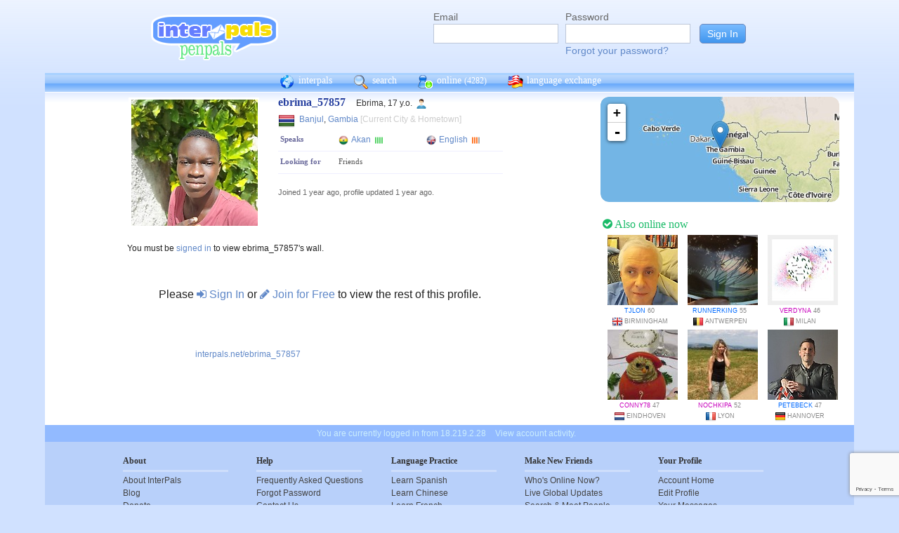

--- FILE ---
content_type: text/html; charset=utf-8
request_url: https://www.google.com/recaptcha/api2/anchor?ar=1&k=6Ldn6XYUAAAAAAkvX5N4XSTme3aMkwFq02-4vJw6&co=aHR0cHM6Ly93d3cuaW50ZXJwYWxzLm5ldDo0NDM.&hl=en&v=PoyoqOPhxBO7pBk68S4YbpHZ&size=invisible&anchor-ms=20000&execute-ms=30000&cb=i42om5xcw9qi
body_size: 48744
content:
<!DOCTYPE HTML><html dir="ltr" lang="en"><head><meta http-equiv="Content-Type" content="text/html; charset=UTF-8">
<meta http-equiv="X-UA-Compatible" content="IE=edge">
<title>reCAPTCHA</title>
<style type="text/css">
/* cyrillic-ext */
@font-face {
  font-family: 'Roboto';
  font-style: normal;
  font-weight: 400;
  font-stretch: 100%;
  src: url(//fonts.gstatic.com/s/roboto/v48/KFO7CnqEu92Fr1ME7kSn66aGLdTylUAMa3GUBHMdazTgWw.woff2) format('woff2');
  unicode-range: U+0460-052F, U+1C80-1C8A, U+20B4, U+2DE0-2DFF, U+A640-A69F, U+FE2E-FE2F;
}
/* cyrillic */
@font-face {
  font-family: 'Roboto';
  font-style: normal;
  font-weight: 400;
  font-stretch: 100%;
  src: url(//fonts.gstatic.com/s/roboto/v48/KFO7CnqEu92Fr1ME7kSn66aGLdTylUAMa3iUBHMdazTgWw.woff2) format('woff2');
  unicode-range: U+0301, U+0400-045F, U+0490-0491, U+04B0-04B1, U+2116;
}
/* greek-ext */
@font-face {
  font-family: 'Roboto';
  font-style: normal;
  font-weight: 400;
  font-stretch: 100%;
  src: url(//fonts.gstatic.com/s/roboto/v48/KFO7CnqEu92Fr1ME7kSn66aGLdTylUAMa3CUBHMdazTgWw.woff2) format('woff2');
  unicode-range: U+1F00-1FFF;
}
/* greek */
@font-face {
  font-family: 'Roboto';
  font-style: normal;
  font-weight: 400;
  font-stretch: 100%;
  src: url(//fonts.gstatic.com/s/roboto/v48/KFO7CnqEu92Fr1ME7kSn66aGLdTylUAMa3-UBHMdazTgWw.woff2) format('woff2');
  unicode-range: U+0370-0377, U+037A-037F, U+0384-038A, U+038C, U+038E-03A1, U+03A3-03FF;
}
/* math */
@font-face {
  font-family: 'Roboto';
  font-style: normal;
  font-weight: 400;
  font-stretch: 100%;
  src: url(//fonts.gstatic.com/s/roboto/v48/KFO7CnqEu92Fr1ME7kSn66aGLdTylUAMawCUBHMdazTgWw.woff2) format('woff2');
  unicode-range: U+0302-0303, U+0305, U+0307-0308, U+0310, U+0312, U+0315, U+031A, U+0326-0327, U+032C, U+032F-0330, U+0332-0333, U+0338, U+033A, U+0346, U+034D, U+0391-03A1, U+03A3-03A9, U+03B1-03C9, U+03D1, U+03D5-03D6, U+03F0-03F1, U+03F4-03F5, U+2016-2017, U+2034-2038, U+203C, U+2040, U+2043, U+2047, U+2050, U+2057, U+205F, U+2070-2071, U+2074-208E, U+2090-209C, U+20D0-20DC, U+20E1, U+20E5-20EF, U+2100-2112, U+2114-2115, U+2117-2121, U+2123-214F, U+2190, U+2192, U+2194-21AE, U+21B0-21E5, U+21F1-21F2, U+21F4-2211, U+2213-2214, U+2216-22FF, U+2308-230B, U+2310, U+2319, U+231C-2321, U+2336-237A, U+237C, U+2395, U+239B-23B7, U+23D0, U+23DC-23E1, U+2474-2475, U+25AF, U+25B3, U+25B7, U+25BD, U+25C1, U+25CA, U+25CC, U+25FB, U+266D-266F, U+27C0-27FF, U+2900-2AFF, U+2B0E-2B11, U+2B30-2B4C, U+2BFE, U+3030, U+FF5B, U+FF5D, U+1D400-1D7FF, U+1EE00-1EEFF;
}
/* symbols */
@font-face {
  font-family: 'Roboto';
  font-style: normal;
  font-weight: 400;
  font-stretch: 100%;
  src: url(//fonts.gstatic.com/s/roboto/v48/KFO7CnqEu92Fr1ME7kSn66aGLdTylUAMaxKUBHMdazTgWw.woff2) format('woff2');
  unicode-range: U+0001-000C, U+000E-001F, U+007F-009F, U+20DD-20E0, U+20E2-20E4, U+2150-218F, U+2190, U+2192, U+2194-2199, U+21AF, U+21E6-21F0, U+21F3, U+2218-2219, U+2299, U+22C4-22C6, U+2300-243F, U+2440-244A, U+2460-24FF, U+25A0-27BF, U+2800-28FF, U+2921-2922, U+2981, U+29BF, U+29EB, U+2B00-2BFF, U+4DC0-4DFF, U+FFF9-FFFB, U+10140-1018E, U+10190-1019C, U+101A0, U+101D0-101FD, U+102E0-102FB, U+10E60-10E7E, U+1D2C0-1D2D3, U+1D2E0-1D37F, U+1F000-1F0FF, U+1F100-1F1AD, U+1F1E6-1F1FF, U+1F30D-1F30F, U+1F315, U+1F31C, U+1F31E, U+1F320-1F32C, U+1F336, U+1F378, U+1F37D, U+1F382, U+1F393-1F39F, U+1F3A7-1F3A8, U+1F3AC-1F3AF, U+1F3C2, U+1F3C4-1F3C6, U+1F3CA-1F3CE, U+1F3D4-1F3E0, U+1F3ED, U+1F3F1-1F3F3, U+1F3F5-1F3F7, U+1F408, U+1F415, U+1F41F, U+1F426, U+1F43F, U+1F441-1F442, U+1F444, U+1F446-1F449, U+1F44C-1F44E, U+1F453, U+1F46A, U+1F47D, U+1F4A3, U+1F4B0, U+1F4B3, U+1F4B9, U+1F4BB, U+1F4BF, U+1F4C8-1F4CB, U+1F4D6, U+1F4DA, U+1F4DF, U+1F4E3-1F4E6, U+1F4EA-1F4ED, U+1F4F7, U+1F4F9-1F4FB, U+1F4FD-1F4FE, U+1F503, U+1F507-1F50B, U+1F50D, U+1F512-1F513, U+1F53E-1F54A, U+1F54F-1F5FA, U+1F610, U+1F650-1F67F, U+1F687, U+1F68D, U+1F691, U+1F694, U+1F698, U+1F6AD, U+1F6B2, U+1F6B9-1F6BA, U+1F6BC, U+1F6C6-1F6CF, U+1F6D3-1F6D7, U+1F6E0-1F6EA, U+1F6F0-1F6F3, U+1F6F7-1F6FC, U+1F700-1F7FF, U+1F800-1F80B, U+1F810-1F847, U+1F850-1F859, U+1F860-1F887, U+1F890-1F8AD, U+1F8B0-1F8BB, U+1F8C0-1F8C1, U+1F900-1F90B, U+1F93B, U+1F946, U+1F984, U+1F996, U+1F9E9, U+1FA00-1FA6F, U+1FA70-1FA7C, U+1FA80-1FA89, U+1FA8F-1FAC6, U+1FACE-1FADC, U+1FADF-1FAE9, U+1FAF0-1FAF8, U+1FB00-1FBFF;
}
/* vietnamese */
@font-face {
  font-family: 'Roboto';
  font-style: normal;
  font-weight: 400;
  font-stretch: 100%;
  src: url(//fonts.gstatic.com/s/roboto/v48/KFO7CnqEu92Fr1ME7kSn66aGLdTylUAMa3OUBHMdazTgWw.woff2) format('woff2');
  unicode-range: U+0102-0103, U+0110-0111, U+0128-0129, U+0168-0169, U+01A0-01A1, U+01AF-01B0, U+0300-0301, U+0303-0304, U+0308-0309, U+0323, U+0329, U+1EA0-1EF9, U+20AB;
}
/* latin-ext */
@font-face {
  font-family: 'Roboto';
  font-style: normal;
  font-weight: 400;
  font-stretch: 100%;
  src: url(//fonts.gstatic.com/s/roboto/v48/KFO7CnqEu92Fr1ME7kSn66aGLdTylUAMa3KUBHMdazTgWw.woff2) format('woff2');
  unicode-range: U+0100-02BA, U+02BD-02C5, U+02C7-02CC, U+02CE-02D7, U+02DD-02FF, U+0304, U+0308, U+0329, U+1D00-1DBF, U+1E00-1E9F, U+1EF2-1EFF, U+2020, U+20A0-20AB, U+20AD-20C0, U+2113, U+2C60-2C7F, U+A720-A7FF;
}
/* latin */
@font-face {
  font-family: 'Roboto';
  font-style: normal;
  font-weight: 400;
  font-stretch: 100%;
  src: url(//fonts.gstatic.com/s/roboto/v48/KFO7CnqEu92Fr1ME7kSn66aGLdTylUAMa3yUBHMdazQ.woff2) format('woff2');
  unicode-range: U+0000-00FF, U+0131, U+0152-0153, U+02BB-02BC, U+02C6, U+02DA, U+02DC, U+0304, U+0308, U+0329, U+2000-206F, U+20AC, U+2122, U+2191, U+2193, U+2212, U+2215, U+FEFF, U+FFFD;
}
/* cyrillic-ext */
@font-face {
  font-family: 'Roboto';
  font-style: normal;
  font-weight: 500;
  font-stretch: 100%;
  src: url(//fonts.gstatic.com/s/roboto/v48/KFO7CnqEu92Fr1ME7kSn66aGLdTylUAMa3GUBHMdazTgWw.woff2) format('woff2');
  unicode-range: U+0460-052F, U+1C80-1C8A, U+20B4, U+2DE0-2DFF, U+A640-A69F, U+FE2E-FE2F;
}
/* cyrillic */
@font-face {
  font-family: 'Roboto';
  font-style: normal;
  font-weight: 500;
  font-stretch: 100%;
  src: url(//fonts.gstatic.com/s/roboto/v48/KFO7CnqEu92Fr1ME7kSn66aGLdTylUAMa3iUBHMdazTgWw.woff2) format('woff2');
  unicode-range: U+0301, U+0400-045F, U+0490-0491, U+04B0-04B1, U+2116;
}
/* greek-ext */
@font-face {
  font-family: 'Roboto';
  font-style: normal;
  font-weight: 500;
  font-stretch: 100%;
  src: url(//fonts.gstatic.com/s/roboto/v48/KFO7CnqEu92Fr1ME7kSn66aGLdTylUAMa3CUBHMdazTgWw.woff2) format('woff2');
  unicode-range: U+1F00-1FFF;
}
/* greek */
@font-face {
  font-family: 'Roboto';
  font-style: normal;
  font-weight: 500;
  font-stretch: 100%;
  src: url(//fonts.gstatic.com/s/roboto/v48/KFO7CnqEu92Fr1ME7kSn66aGLdTylUAMa3-UBHMdazTgWw.woff2) format('woff2');
  unicode-range: U+0370-0377, U+037A-037F, U+0384-038A, U+038C, U+038E-03A1, U+03A3-03FF;
}
/* math */
@font-face {
  font-family: 'Roboto';
  font-style: normal;
  font-weight: 500;
  font-stretch: 100%;
  src: url(//fonts.gstatic.com/s/roboto/v48/KFO7CnqEu92Fr1ME7kSn66aGLdTylUAMawCUBHMdazTgWw.woff2) format('woff2');
  unicode-range: U+0302-0303, U+0305, U+0307-0308, U+0310, U+0312, U+0315, U+031A, U+0326-0327, U+032C, U+032F-0330, U+0332-0333, U+0338, U+033A, U+0346, U+034D, U+0391-03A1, U+03A3-03A9, U+03B1-03C9, U+03D1, U+03D5-03D6, U+03F0-03F1, U+03F4-03F5, U+2016-2017, U+2034-2038, U+203C, U+2040, U+2043, U+2047, U+2050, U+2057, U+205F, U+2070-2071, U+2074-208E, U+2090-209C, U+20D0-20DC, U+20E1, U+20E5-20EF, U+2100-2112, U+2114-2115, U+2117-2121, U+2123-214F, U+2190, U+2192, U+2194-21AE, U+21B0-21E5, U+21F1-21F2, U+21F4-2211, U+2213-2214, U+2216-22FF, U+2308-230B, U+2310, U+2319, U+231C-2321, U+2336-237A, U+237C, U+2395, U+239B-23B7, U+23D0, U+23DC-23E1, U+2474-2475, U+25AF, U+25B3, U+25B7, U+25BD, U+25C1, U+25CA, U+25CC, U+25FB, U+266D-266F, U+27C0-27FF, U+2900-2AFF, U+2B0E-2B11, U+2B30-2B4C, U+2BFE, U+3030, U+FF5B, U+FF5D, U+1D400-1D7FF, U+1EE00-1EEFF;
}
/* symbols */
@font-face {
  font-family: 'Roboto';
  font-style: normal;
  font-weight: 500;
  font-stretch: 100%;
  src: url(//fonts.gstatic.com/s/roboto/v48/KFO7CnqEu92Fr1ME7kSn66aGLdTylUAMaxKUBHMdazTgWw.woff2) format('woff2');
  unicode-range: U+0001-000C, U+000E-001F, U+007F-009F, U+20DD-20E0, U+20E2-20E4, U+2150-218F, U+2190, U+2192, U+2194-2199, U+21AF, U+21E6-21F0, U+21F3, U+2218-2219, U+2299, U+22C4-22C6, U+2300-243F, U+2440-244A, U+2460-24FF, U+25A0-27BF, U+2800-28FF, U+2921-2922, U+2981, U+29BF, U+29EB, U+2B00-2BFF, U+4DC0-4DFF, U+FFF9-FFFB, U+10140-1018E, U+10190-1019C, U+101A0, U+101D0-101FD, U+102E0-102FB, U+10E60-10E7E, U+1D2C0-1D2D3, U+1D2E0-1D37F, U+1F000-1F0FF, U+1F100-1F1AD, U+1F1E6-1F1FF, U+1F30D-1F30F, U+1F315, U+1F31C, U+1F31E, U+1F320-1F32C, U+1F336, U+1F378, U+1F37D, U+1F382, U+1F393-1F39F, U+1F3A7-1F3A8, U+1F3AC-1F3AF, U+1F3C2, U+1F3C4-1F3C6, U+1F3CA-1F3CE, U+1F3D4-1F3E0, U+1F3ED, U+1F3F1-1F3F3, U+1F3F5-1F3F7, U+1F408, U+1F415, U+1F41F, U+1F426, U+1F43F, U+1F441-1F442, U+1F444, U+1F446-1F449, U+1F44C-1F44E, U+1F453, U+1F46A, U+1F47D, U+1F4A3, U+1F4B0, U+1F4B3, U+1F4B9, U+1F4BB, U+1F4BF, U+1F4C8-1F4CB, U+1F4D6, U+1F4DA, U+1F4DF, U+1F4E3-1F4E6, U+1F4EA-1F4ED, U+1F4F7, U+1F4F9-1F4FB, U+1F4FD-1F4FE, U+1F503, U+1F507-1F50B, U+1F50D, U+1F512-1F513, U+1F53E-1F54A, U+1F54F-1F5FA, U+1F610, U+1F650-1F67F, U+1F687, U+1F68D, U+1F691, U+1F694, U+1F698, U+1F6AD, U+1F6B2, U+1F6B9-1F6BA, U+1F6BC, U+1F6C6-1F6CF, U+1F6D3-1F6D7, U+1F6E0-1F6EA, U+1F6F0-1F6F3, U+1F6F7-1F6FC, U+1F700-1F7FF, U+1F800-1F80B, U+1F810-1F847, U+1F850-1F859, U+1F860-1F887, U+1F890-1F8AD, U+1F8B0-1F8BB, U+1F8C0-1F8C1, U+1F900-1F90B, U+1F93B, U+1F946, U+1F984, U+1F996, U+1F9E9, U+1FA00-1FA6F, U+1FA70-1FA7C, U+1FA80-1FA89, U+1FA8F-1FAC6, U+1FACE-1FADC, U+1FADF-1FAE9, U+1FAF0-1FAF8, U+1FB00-1FBFF;
}
/* vietnamese */
@font-face {
  font-family: 'Roboto';
  font-style: normal;
  font-weight: 500;
  font-stretch: 100%;
  src: url(//fonts.gstatic.com/s/roboto/v48/KFO7CnqEu92Fr1ME7kSn66aGLdTylUAMa3OUBHMdazTgWw.woff2) format('woff2');
  unicode-range: U+0102-0103, U+0110-0111, U+0128-0129, U+0168-0169, U+01A0-01A1, U+01AF-01B0, U+0300-0301, U+0303-0304, U+0308-0309, U+0323, U+0329, U+1EA0-1EF9, U+20AB;
}
/* latin-ext */
@font-face {
  font-family: 'Roboto';
  font-style: normal;
  font-weight: 500;
  font-stretch: 100%;
  src: url(//fonts.gstatic.com/s/roboto/v48/KFO7CnqEu92Fr1ME7kSn66aGLdTylUAMa3KUBHMdazTgWw.woff2) format('woff2');
  unicode-range: U+0100-02BA, U+02BD-02C5, U+02C7-02CC, U+02CE-02D7, U+02DD-02FF, U+0304, U+0308, U+0329, U+1D00-1DBF, U+1E00-1E9F, U+1EF2-1EFF, U+2020, U+20A0-20AB, U+20AD-20C0, U+2113, U+2C60-2C7F, U+A720-A7FF;
}
/* latin */
@font-face {
  font-family: 'Roboto';
  font-style: normal;
  font-weight: 500;
  font-stretch: 100%;
  src: url(//fonts.gstatic.com/s/roboto/v48/KFO7CnqEu92Fr1ME7kSn66aGLdTylUAMa3yUBHMdazQ.woff2) format('woff2');
  unicode-range: U+0000-00FF, U+0131, U+0152-0153, U+02BB-02BC, U+02C6, U+02DA, U+02DC, U+0304, U+0308, U+0329, U+2000-206F, U+20AC, U+2122, U+2191, U+2193, U+2212, U+2215, U+FEFF, U+FFFD;
}
/* cyrillic-ext */
@font-face {
  font-family: 'Roboto';
  font-style: normal;
  font-weight: 900;
  font-stretch: 100%;
  src: url(//fonts.gstatic.com/s/roboto/v48/KFO7CnqEu92Fr1ME7kSn66aGLdTylUAMa3GUBHMdazTgWw.woff2) format('woff2');
  unicode-range: U+0460-052F, U+1C80-1C8A, U+20B4, U+2DE0-2DFF, U+A640-A69F, U+FE2E-FE2F;
}
/* cyrillic */
@font-face {
  font-family: 'Roboto';
  font-style: normal;
  font-weight: 900;
  font-stretch: 100%;
  src: url(//fonts.gstatic.com/s/roboto/v48/KFO7CnqEu92Fr1ME7kSn66aGLdTylUAMa3iUBHMdazTgWw.woff2) format('woff2');
  unicode-range: U+0301, U+0400-045F, U+0490-0491, U+04B0-04B1, U+2116;
}
/* greek-ext */
@font-face {
  font-family: 'Roboto';
  font-style: normal;
  font-weight: 900;
  font-stretch: 100%;
  src: url(//fonts.gstatic.com/s/roboto/v48/KFO7CnqEu92Fr1ME7kSn66aGLdTylUAMa3CUBHMdazTgWw.woff2) format('woff2');
  unicode-range: U+1F00-1FFF;
}
/* greek */
@font-face {
  font-family: 'Roboto';
  font-style: normal;
  font-weight: 900;
  font-stretch: 100%;
  src: url(//fonts.gstatic.com/s/roboto/v48/KFO7CnqEu92Fr1ME7kSn66aGLdTylUAMa3-UBHMdazTgWw.woff2) format('woff2');
  unicode-range: U+0370-0377, U+037A-037F, U+0384-038A, U+038C, U+038E-03A1, U+03A3-03FF;
}
/* math */
@font-face {
  font-family: 'Roboto';
  font-style: normal;
  font-weight: 900;
  font-stretch: 100%;
  src: url(//fonts.gstatic.com/s/roboto/v48/KFO7CnqEu92Fr1ME7kSn66aGLdTylUAMawCUBHMdazTgWw.woff2) format('woff2');
  unicode-range: U+0302-0303, U+0305, U+0307-0308, U+0310, U+0312, U+0315, U+031A, U+0326-0327, U+032C, U+032F-0330, U+0332-0333, U+0338, U+033A, U+0346, U+034D, U+0391-03A1, U+03A3-03A9, U+03B1-03C9, U+03D1, U+03D5-03D6, U+03F0-03F1, U+03F4-03F5, U+2016-2017, U+2034-2038, U+203C, U+2040, U+2043, U+2047, U+2050, U+2057, U+205F, U+2070-2071, U+2074-208E, U+2090-209C, U+20D0-20DC, U+20E1, U+20E5-20EF, U+2100-2112, U+2114-2115, U+2117-2121, U+2123-214F, U+2190, U+2192, U+2194-21AE, U+21B0-21E5, U+21F1-21F2, U+21F4-2211, U+2213-2214, U+2216-22FF, U+2308-230B, U+2310, U+2319, U+231C-2321, U+2336-237A, U+237C, U+2395, U+239B-23B7, U+23D0, U+23DC-23E1, U+2474-2475, U+25AF, U+25B3, U+25B7, U+25BD, U+25C1, U+25CA, U+25CC, U+25FB, U+266D-266F, U+27C0-27FF, U+2900-2AFF, U+2B0E-2B11, U+2B30-2B4C, U+2BFE, U+3030, U+FF5B, U+FF5D, U+1D400-1D7FF, U+1EE00-1EEFF;
}
/* symbols */
@font-face {
  font-family: 'Roboto';
  font-style: normal;
  font-weight: 900;
  font-stretch: 100%;
  src: url(//fonts.gstatic.com/s/roboto/v48/KFO7CnqEu92Fr1ME7kSn66aGLdTylUAMaxKUBHMdazTgWw.woff2) format('woff2');
  unicode-range: U+0001-000C, U+000E-001F, U+007F-009F, U+20DD-20E0, U+20E2-20E4, U+2150-218F, U+2190, U+2192, U+2194-2199, U+21AF, U+21E6-21F0, U+21F3, U+2218-2219, U+2299, U+22C4-22C6, U+2300-243F, U+2440-244A, U+2460-24FF, U+25A0-27BF, U+2800-28FF, U+2921-2922, U+2981, U+29BF, U+29EB, U+2B00-2BFF, U+4DC0-4DFF, U+FFF9-FFFB, U+10140-1018E, U+10190-1019C, U+101A0, U+101D0-101FD, U+102E0-102FB, U+10E60-10E7E, U+1D2C0-1D2D3, U+1D2E0-1D37F, U+1F000-1F0FF, U+1F100-1F1AD, U+1F1E6-1F1FF, U+1F30D-1F30F, U+1F315, U+1F31C, U+1F31E, U+1F320-1F32C, U+1F336, U+1F378, U+1F37D, U+1F382, U+1F393-1F39F, U+1F3A7-1F3A8, U+1F3AC-1F3AF, U+1F3C2, U+1F3C4-1F3C6, U+1F3CA-1F3CE, U+1F3D4-1F3E0, U+1F3ED, U+1F3F1-1F3F3, U+1F3F5-1F3F7, U+1F408, U+1F415, U+1F41F, U+1F426, U+1F43F, U+1F441-1F442, U+1F444, U+1F446-1F449, U+1F44C-1F44E, U+1F453, U+1F46A, U+1F47D, U+1F4A3, U+1F4B0, U+1F4B3, U+1F4B9, U+1F4BB, U+1F4BF, U+1F4C8-1F4CB, U+1F4D6, U+1F4DA, U+1F4DF, U+1F4E3-1F4E6, U+1F4EA-1F4ED, U+1F4F7, U+1F4F9-1F4FB, U+1F4FD-1F4FE, U+1F503, U+1F507-1F50B, U+1F50D, U+1F512-1F513, U+1F53E-1F54A, U+1F54F-1F5FA, U+1F610, U+1F650-1F67F, U+1F687, U+1F68D, U+1F691, U+1F694, U+1F698, U+1F6AD, U+1F6B2, U+1F6B9-1F6BA, U+1F6BC, U+1F6C6-1F6CF, U+1F6D3-1F6D7, U+1F6E0-1F6EA, U+1F6F0-1F6F3, U+1F6F7-1F6FC, U+1F700-1F7FF, U+1F800-1F80B, U+1F810-1F847, U+1F850-1F859, U+1F860-1F887, U+1F890-1F8AD, U+1F8B0-1F8BB, U+1F8C0-1F8C1, U+1F900-1F90B, U+1F93B, U+1F946, U+1F984, U+1F996, U+1F9E9, U+1FA00-1FA6F, U+1FA70-1FA7C, U+1FA80-1FA89, U+1FA8F-1FAC6, U+1FACE-1FADC, U+1FADF-1FAE9, U+1FAF0-1FAF8, U+1FB00-1FBFF;
}
/* vietnamese */
@font-face {
  font-family: 'Roboto';
  font-style: normal;
  font-weight: 900;
  font-stretch: 100%;
  src: url(//fonts.gstatic.com/s/roboto/v48/KFO7CnqEu92Fr1ME7kSn66aGLdTylUAMa3OUBHMdazTgWw.woff2) format('woff2');
  unicode-range: U+0102-0103, U+0110-0111, U+0128-0129, U+0168-0169, U+01A0-01A1, U+01AF-01B0, U+0300-0301, U+0303-0304, U+0308-0309, U+0323, U+0329, U+1EA0-1EF9, U+20AB;
}
/* latin-ext */
@font-face {
  font-family: 'Roboto';
  font-style: normal;
  font-weight: 900;
  font-stretch: 100%;
  src: url(//fonts.gstatic.com/s/roboto/v48/KFO7CnqEu92Fr1ME7kSn66aGLdTylUAMa3KUBHMdazTgWw.woff2) format('woff2');
  unicode-range: U+0100-02BA, U+02BD-02C5, U+02C7-02CC, U+02CE-02D7, U+02DD-02FF, U+0304, U+0308, U+0329, U+1D00-1DBF, U+1E00-1E9F, U+1EF2-1EFF, U+2020, U+20A0-20AB, U+20AD-20C0, U+2113, U+2C60-2C7F, U+A720-A7FF;
}
/* latin */
@font-face {
  font-family: 'Roboto';
  font-style: normal;
  font-weight: 900;
  font-stretch: 100%;
  src: url(//fonts.gstatic.com/s/roboto/v48/KFO7CnqEu92Fr1ME7kSn66aGLdTylUAMa3yUBHMdazQ.woff2) format('woff2');
  unicode-range: U+0000-00FF, U+0131, U+0152-0153, U+02BB-02BC, U+02C6, U+02DA, U+02DC, U+0304, U+0308, U+0329, U+2000-206F, U+20AC, U+2122, U+2191, U+2193, U+2212, U+2215, U+FEFF, U+FFFD;
}

</style>
<link rel="stylesheet" type="text/css" href="https://www.gstatic.com/recaptcha/releases/PoyoqOPhxBO7pBk68S4YbpHZ/styles__ltr.css">
<script nonce="ee-30KbG23Wsr7g5MYKliQ" type="text/javascript">window['__recaptcha_api'] = 'https://www.google.com/recaptcha/api2/';</script>
<script type="text/javascript" src="https://www.gstatic.com/recaptcha/releases/PoyoqOPhxBO7pBk68S4YbpHZ/recaptcha__en.js" nonce="ee-30KbG23Wsr7g5MYKliQ">
      
    </script></head>
<body><div id="rc-anchor-alert" class="rc-anchor-alert"></div>
<input type="hidden" id="recaptcha-token" value="[base64]">
<script type="text/javascript" nonce="ee-30KbG23Wsr7g5MYKliQ">
      recaptcha.anchor.Main.init("[\x22ainput\x22,[\x22bgdata\x22,\x22\x22,\[base64]/[base64]/[base64]/ZyhXLGgpOnEoW04sMjEsbF0sVywwKSxoKSxmYWxzZSxmYWxzZSl9Y2F0Y2goayl7RygzNTgsVyk/[base64]/[base64]/[base64]/[base64]/[base64]/[base64]/[base64]/bmV3IEJbT10oRFswXSk6dz09Mj9uZXcgQltPXShEWzBdLERbMV0pOnc9PTM/bmV3IEJbT10oRFswXSxEWzFdLERbMl0pOnc9PTQ/[base64]/[base64]/[base64]/[base64]/[base64]\\u003d\x22,\[base64]\\u003d\\u003d\x22,\x22C8KAw4/Dl3/DvMOww5fDvsOnw6ZKPsOHwowjw4Muwp8NQsOgPcO8w6rDjcKtw7vDvXLCvsO0w7vDp8Kiw69RaHYZwpfCkVTDhcKhVmR2VsOjUwd6w6DDmMO4w6PDgilUwpY4w4JgwqPDpsK+CHU/w4LDhcOWWcODw4N+DDDCrcOKBDETw4p8XsK/wrDDryXCgkPCi8OYEWrDvsOhw6fDssOGdmLCncOew4EIbFLCmcKwwp9qwoTCgG5HUHfDoRbCoMObTi7Cl8KKD2VkMsOQF8KZK8O6wqEYw7zCqBxpKMKsDcOsD8K2H8O5VQTCulXCrnHDn8KQLsOtOcKpw7RfZMKSe8OIwrY/wowwP0obaMOvaT7CssK+wqTDqsKaw5rCpMOlBcKocsOCV8OPJ8OCwoVawoLCmg/Cinl5Uk/[base64]/[base64]/ClA/DqsKKbwEtwooqwro6dsOKw4xVw6/DsMKyADUwb0o9RjYOKDLDusObBG92w4fDtcO/[base64]/CsMOLw7/Dg8KawprDncOZRcKUfHAFw7TCl0FVwp89e8Kha03Ck8Kowp/CosO2w5DDvMOELMKLD8OHw7zChSfChsKyw6tcR2Bwwo7DscOabMOZGsK+AMK/wo4vDE4qeR5MclTDogHDulXCucKLwonCs3fDksOZaMKVd8OCNigLwoUoAF89wo4Mwr3CtsOowoZ9eFzDp8OpwqnCuFvDp8OTwrRRaMOywoVwCcONXSHCqTJBw7RQYHnDlR/CvwXCtsOZH8KuWlvDisOawpjCi2BJw4DCvsO2wrzCnMOVccKXKW9DG8Kdw65NPDbDokDCmnTCrcOPMXEAwoxGYBdMZsKlw4/[base64]/[base64]/ClgvCvMO2JSjDg8KLImFCw7Vxwqkfw4gyw5VBUMOMBGXDr8K1EcOuCUdnwr/Dmy3CksOLw6x1w7ktR8Ocw4ZEw5VWwonDm8OmwoMlOEVfw4/[base64]/DucKZw6wZaMKDw6IjwogIw5nCkW7Cqk9/wqjDjcODw5NMw541FsKzGcKTw7zCsyXCoVLDu2TDqcKOcsOJbMKNP8KgGMOSw7N+w7PCn8KGw4PCj8O/wo7DkcO9QgArw45EXcObKAzDtcKESFbDvU8dWMKVBMK0TMKLw7t1w7ozw4x/w4BLEQBcSSvDqWY2wp/CuMKidD3CiBnDlMKAw484wp/DuQrDlMOFTsOFNCMXXcOqbcKFbifDp3vDgG5mXcKBw4TDrsKGwrTDiS/DuMKmw5bDrFjDqjJ3w7N0w6cTw7g3w6nDs8Kqw5vDt8OKwp06ZT4vKV7CjcOswrU4CsKmT2EOw7Qkw4nCpsKjwpVBw5txwp/Cs8OVw7vCqsO6w40KBF/Dn0jCrQU4w70tw5lIw67Dq20ywr0hSMO8X8Ofwr7ClyZVecK0AMK2w4R8w70Iw4kqw5/CuG0QwrcyOCYUdMOITsORw57DslBPBcOiY0EMFDl4OSQTw53CisKwwqpQw4htbBcUS8KJw51zw6s4wpLDpFpZw7/DtD4fwp/Dhz5sAlItaiUpPypZwqVsXMK/XcK0KzvDimTCtcK2w5s9SgvDuko7wrDCocOQwrXDuMKPw4PDncONw7FEw53CuTDCu8KKWcOcwqlBw71zw4ZoJMO3SHPDuzYww6zCtsOoD3/CvQFkwpxeHsO0w6PDjhTCqcKFbgXCuMOkXX3CnsOCFgnCixvDp2diT8Kjw78sw43DtDfDqcKTwojDoMOWUcKfw65xwo7Dr8OIwrhpw7nCrcKlbsOIw5EWRsOOZBxcw7bCgMK9wo0GPlDDlEjCiDw4d3xyw5fCiMK/wpjCjMKOCMKUwoTDjRMzCMKPw6p/[base64]/DkcOaQzzCvyfDkcO3TMOiQMOGw7LDkcOjDcK3w7TDnMO3wp7Cix/[base64]/ClRTCgMOCwpYkwrLDiHDCucOdDcKzR1XCl8KAB8KFdMOmw7khw5xUw58+Z3rCmUTCvQLCtMKtUklVEHrDqjB7w60oQQXCucKwOgMZa8Kxw49xwqXDjmfCq8K3w5F9woDDlcO7wok/[base64]/Cm0rDtR8AIMKpVMKFwpA4YVvDvMKiGMKdwpPCjjtqw4/DlMKbVAdQwqYpcsKSw79Iwo3DsnvDvirCnFDDrFknwoBQfBHDsnbCm8KXw6JLbirDssKebxQgwpzDhMKuw7/DvBRCfcK8w7dZwrwwZ8OAMcOVRsK8wrkTOsOwB8KUVMOmwqLDkMKUezknWBR9JClQwplAw63DuMKmfcKHUyXDgcOKPGBhScO/OcOTw5zCi8K+QzZHw4vCqCLDrmvCmsOAwojCqRhEwrQaKD7DhmfDrcKWw6BbNi0qCiXDh2HCjy7CqsKncsKBwr7CizUiwpbChMKnT8OPJsOewqUdDsKqQDgeKsO7w4EebQ86HMOvw60LDmVRwqDDs0FFwpnDh8KeSsKITSHDiCE1GE/ClT9RWMKyYcKEBsK9w4DDjMKfdi4qWcKtXgTDicKawpRkYEgRRcOqEjpNwrbClcOZYcKqBMKvw6bCscOkb8K5QMKfwrTCvcO/[base64]/CtcOMbcKBwp3CicOWwplAw5LCqcO7XWokwpPDm8OUwppKwpPDmMKPw4IDwqzClGPDlFVHGjRfw5k3wqHCu0rDnGbCvEQSN1MfP8OmQcOIw7bCkzHDtFDCosOucgIpX8KFARwdwow/YUZiwpEqwozCp8K7w6vDlsOlSAxqw63Ck8OJw4tJDcOjHjzChMOfw7Qxwo4rXmPCgcOIOQoHCA/DgHLDhwwBwoFSwr0SOcOewqR1fsOzw7srXMO/w6o4CltFNyFawqrClhYdWXzCjVgoOsKSEgE9KUh/VD1fMsOFw7bCqcKew6tYw7MmN8KkJ8O4wpxEw7vDq8O4KRwCOQvDr8OHw4p3QcO9wrXDmxRJw7/CpATCkMKvVcK4w7JBWks+KCIcwqZCeSnDlMKMJMOKZcKDa8KJwovDi8ObKwxfF1vCjsOLSTXCqmTDniY0w5NpKsOVwpN2w67ClW4yw7fDmcKxw7UGe8Kpw5rCuEnDhMO+wqRGOHcSwrrCi8K5wp/ClgUBb0ssJFXCt8K+woXCtsOcwr4Jw5kVw6HDh8Olw79LNHHCmEnDkFZ9aWjDusKgB8K8G3p3w6PDi089UBrCncK+wps6O8O2dAJePV9Fw6tJwqbCnsOlw4/DgTUSw4/[base64]/wrTDll0bdi9+wplYw7oww4LCmQXCvsKqwprCgjhXJUAKw5UrVTkoWW/CvMOdNMOpP1NsR2fDh8KPJ3zDssKSdUvDksOfJsOHwoYEwqUIchfCvsKqwpPDosORw7vDjMOsw7fDnsO0w4XCgMOuasKUcQLDpG3Cj8OSZcOtwqoldXlIGwHDvwEwVF/CkD8Gw5AhJ3hpMMKPwrHCusO8wrzCh3PDtVjCgk0jccOTUMOtwqUWATzCnBdGwptWwqTDt2RLwqHCtXPDl14bGinDhRjDuQBUw6ATSMK1KcKsI17DosOQwqzCrMKBwqDDhMOBB8Kuf8O4woN6wqDDtMKZwokuwojDrMKOVnzCqhApwoTDkA/Ct3bCisK2w6IdwqvCuFrCsQtbIMOpw7bCn8KMIQHCkMOpw6ETw5LCkRHCrMOyScOewpTDtsKJwp0KPMOEIcOXw6bCuynCpsOhw7zDukDDhjAWVMOOfMK/[base64]/[base64]/wqJHw7vCvQI1fcOBVWpmwrUhbsOuw54WwpDCvmEnwoLDu8OoBEXDvxvDtE58wq4GU8Kfw6Yhw77Do8O3w57DvSFUYsKbSMOvNTfDgQLDvcKNwoc8aMOVw5IaRsOww5h4wqZ1c8K2OjjCjFfCrsO/Y2ocwosSEQHDhgs1wp/CjcOVTMKeXcO5fcKvw6TCrMOmwp91w5hNQSbCmm5iTGFLw71hdcKZwoYMw7LCkBEFL8OQPitxe8OewpXDoDtJwpVAElbDqg/[base64]/DqsOXP0vDn8OwwrPCvATCvSPDgsKocsKfccOXG8O3wo8WwqN8L2PCisO2U8O0LwpaG8KMPcKtw73CoMOxwoJ4ZWHDncO+wrZoaMKTw7LDrlvDvWdXwoklw5oOwpLCq30cw5jCqUbDt8O6aWtQLHQHw43Dv2QJwolnBh9oAjlrw7Jfw5/[base64]/CvRnCtwU4XRPCs8OgdlzCusOCWcObwrBCwofDj2lvw4NAw59Lw6/DtsO0dG/CucKEw7DDhgbDqMOXw5TDrsKgXcKBw7/Dmzsoa8O8w6lgPkAvwoHClH/DiXQfIETDlxHClk8DKcOnCkJgwoNRw51rwqvCuRXDrwrChMOiZkBOcsOTbxDDrSw7J08QwrjDqcOoIiFkVsKHeMK2w5sxw4rDlcOFw5xiNC8LB2l1GcOkSMK9UcOBCgHCjGPDtG/CrX9vGmIbw7UjP3rDslMwD8K4wrEzRMKHw6ZxwrdGw7fCkcK3wrzDrCbDp0fCqjhXw7B2wp3DjcOSw5bDuB8JwrzDlGDCm8Kbwqodw5LCogjCmzxJb04XIi/CrcKlwrFfwoHDug/DssOkwqMZwonDusKTJMOdB8OcDCbCoSUnw6PCqcO2w5TDg8OTHMOqPzoewq0gHHnDi8Ozwp1Jw67Dp3HDtEfCn8O3S8K+w4Yjw5ULQUrCmBzCmRlxYQXCoX/Dv8K/Gg/[base64]/DjUNka8Oqw6/CoMOKcMOOwp4gwpnDmMOEGcK3QsOhw4TDrcOfAE8nwoouB8KZO8O3wqrCh8KDDGVscMKzMsKvw68Ew6nDh8OSfMO/UcKYKTbDiMKlwq0JdcKNJmc+NcOawrpmwoVZKsOoN8OLw5tVwpAGwofDt8OwdHXDisO0woQ5ERbDpsO5JMOEY37Cg2nClsKkTSsEX8O5GMKQXwcIIsKIKsOERMOrC8OSJFU8WWAHfMO7OQMpSDDDsmJIwpgHTAtdHsO1B2vDoHdRwqEow7xXaClMw5jCrcK/ZmV2wotyw45uw5PDrADDo1DCqMKBeR7CgUDCjsO7AsKpw40LdsKKAgXDv8KVw5HDhk7DhUXDtngywqDCj1/DsMKUPMOTXgNyPGjCt8KOwoFpw4lgwpVqw6zDtsKPUMOxb8KawqVlZFFZVcOjbXk2wrBZAU4Fw5sIwqxoUiYfDSdOwrvDoj/Dt3fDq8OhwqE+w4nCuj/DhcOmUkbDu05zwrPCoD5AfjDDgRRow6XDtm47wonCvMOSwpXDvRvDvg/[base64]/DiCTCtsO/KR3DoWPCvgbDlCbCkcOESMO7HMOLw6/[base64]/w4vCgWnDllouJA/DlitQJ8KYw6seCEnCh8OUDMOhwrTCpcO7w63CvMOPw70sw5xdw4rDqiERRE0mCsOMwo4Vw6hSw7c+wq/[base64]/DiVfCosOiwr1rw7rDlMK1OMOZwocwwqDCoRMwwrvDikfCsSFYw4lqw793YcK8N8OKBsK2wqtAwo/Cvwdpw6nDjCR3w7Eww5hCOcKPw5kAO8KiMMOhwoNYDcKZIEnDsQXCl8Obw7c7G8KjwonDhWbDncOFc8OwGsObwqQlBQBSwrkxwrPCkMOkw54Hw4EpajYHeBnCoMK3McKYw4/Dq8Ovw5xhwqURDMKKGnnCn8KGw4LCp8OgwoMXMsKAdzrCiMKPwr/[base64]/DkmHDvgERIMKlNA7Cl2pCP8KbO3YnQsKuLMKCDCPDkB/DlcOzSlp+w5FXwqA/N8Kdw6nCgsKvY1PCq8O5w4Esw7AbwoBXfDLClsKkwrknwpPCtBXCqx3DosOTIcO4EhNEYW8Pw7rDvk8Uw5vDmcKiwrzDhQJREXXCtcOZFcKowrkdXWwZEMKYEsOxXS9bFivDjcO1RAMjwqJCw6wUA8K7wo/DssK+DcKrw49XW8KZw7/[base64]/wojDsTfCtMOsEgzDncKVV1xawojDq8Kawo4ZwpjCkBLCv8ORw71ow4fCtMOmE8KWw5J7Wl4LT1HDosKqFcKgwpvCklPCmsKtwo/[base64]/DhAc2wqtGd8OIwoLDqMK0V8OswpFvw6vClHN0E3MSWG4mMkXCm8OrwrFbT0XDvMOJKF7Cv2tswonDqMOdwqLDg8K6G0FWHlJ8aglLSAnDmMKBOCwEw5bDugPDl8K5NSFkwokrwpkCw4bDssKkw6MEUnB/WsOCPA9rw4gJdsOaOx3DrcK0wocRw6nDlcOXR8KCwqTCp2DCpE5hwqzDgMKOw4PDiHLCjcO1wpvCmcKAEsKcEsOoSsKBwrjDhcO3IMKpw7DCiMKLwowMfDTDkmvDoENnw7xTLMOMw70nN8O2wrQiRMK4RcK7wq0swrlVcCPDicKESBTCq13DpD/DlsKvMMOYw61Jwq3Dg09SAhp2wpNFwpt9YcK6bhTDtjxjJl3DlMKJwqxYcsKYMMK3wrIJYsO6w5NQSEwnwqfCisOfPmTChcOIwr/[base64]/[base64]/CoMOTw51iE8OywoXDn1jDrsOiwpPDjMOyQ8Oew43DqFo+wpp4Q8OjwqDDgcKQQVEGwpTChlvCo8KuKynDmsO7wrDDq8OBwrHDhRLDrsKyw7/CrDYoIkwzaz9WCcKwI38ebjdCIAnDuhHDuV94w6PDjxM2GMOfw51OwpzCujPDuyPDn8Onwqk8I2EUasOvF0fCqsOSXxrDmcOrwoxswrgcR8Ovw4RqAsO6LAlXesOkwqPDgBk/w73CqC3Dg0jDq0PCnMOiwoxYw4fCvRnCvzlFw7B/wrLDj8OIwpIjOHnDrcKdVBtyfH9UwoNfPHDCnsOUZ8KRI0N+wolEwpVxNcKwEMOzwoTDhsK8w4/[base64]/wqvDpx3DkMKuwpvChCrCvgDCv8O/Q8OhTcKEwr1vwoclEcKswpIpScKcwrIqw4/[base64]/w6vDgALDrHICWXV8O34uwozCvV/[base64]/DGwhwoXDlS3Ch8KFw7oiVVrCkMOSEUvDlwAYbMK6REIOw6HDpzTDosKyw6sJw5ALJMK6ayHCu8OvwqB1UQDDmsKQMBfClMKJWMOowonDmhk7wq/CnG1pw5cGNMOGMkjCmW7DuzDCr8KQP8OrwrMkTcOkNcOBC8OHKcKbZWPCgiB7dMKaP8K+fiN1w5DDi8OSw5xRLcOfF3bDlMOOwrrCpgdoL8OTwqpFwqYaw4DClWY2MMK/[base64]/[base64]/wpHCvsKMYMKwwpJtwovDqwQYwoHCk8OnVsOePsKvwrXDtMKvPcOow7Rlw4jDrsKVTToHwpLCtT5tw458KG0TwqbDinbCt0TDmsKIJi7DgsKBKmdNJHkWwrddM0VJS8OealNTTAwfLDZKGsOeFMOfVsKMLcKkwrEkRsO5IsO1Ux/[base64]/Dq8KoecKMw6TCgV3Csm7CoTvCjVVzw4JVQMKJw71VanYywrfDhgFvQRjDvCDCoMOFN0ZTw73CgCHDhVAWw4hHwqvClsOBwpxERsKiKMKlRMKGw64twoXDghYqf8OxAcKqw5jDgcO3wqLDmcKpfMKAw5fCn8OBw6/CksKswqI9wo59Ugc0P8Knw7PDg8OxEGALFHs2w4p+R3/[base64]/DucOVwoBqw69GIybDtnPDgHbDmMOYwqrDvk01w5NjCDsYw5vDhinDsC1OPXfDvTVOw4rDgivCtcKkwoTDgB7CqsOPw7lOw6IpwopFworCl8Orw4nCuWxxFl5QQDhPwpzDqsONw7PCgcKuw7/CiB3CnU0mTDtYHMKpDXTDrS0Ew4nCv8KFMMOAwpt+LsKBwrbCkcKQwoklw5nDlMOjw7DCr8OiT8KVaSnCgsKew7bCgj3DvT3DjcK0wrLDsSldwrptw7lHwr/DksOGfBkbfQHDr8K7ay/Cg8K5w5PDhntvwqXDllPDvMKVwrfCnUrCvzctG14pwovDiXDCpWZhWMObwoJjM3rDqlIla8KUwoPDvEFjwo3CncONdh/CtV3Dp8KGYcObTUHDrsOhMzwaRkUPXFRDw4nCjAzChz17w77CrTLCrW1QIcK4wojDtEnDmnonw5PDrcOoJ0vCm8KieMONHXkSVRnDmBduwqUKwpjDoSPDvnV0wrfDvsOxZcKQAsK5w67DucKbw71WJsOvNMOtBE7CskLDqBsvFg/[base64]/IsKNWw/CkMO9w73DsVzCnjcCdlkdF8KeRsOYwqvDhScFWU3Cq8K4C8ORVR1yUDguw6jCl3NVIVkHw5nDr8OFw5hXwobDjnsBGzYEw6/DphFEw6LDrcOCw45bw4ouGFbCkMOkTcOSw40kLsKAw612SXLDvMObLsK+X8OlJUrCrnHCq17CsGLCusK5WsKQBsOnNXXDqxbDpwzDqcOgwpvCvcKdw7o7UMOiw6gbLQDDrmfCuWbCggjDhyAcSHHDnMOkw47DpcKiwr/CmFJ0TGrCt15+DcK9w7nCqMKdwpHCoQDDmQ0AShcPKXR8fVfDhhHCs8KswrTCs8KMUcO+wrfDpcKLW2DDj2zDki3DssOWOcKdwpXDqsKhw53DucKxBWcXwqVWwqjDslR4wrLCsMOWw49lw4BKwoTCr8OZWD/DvXTDg8OGw4UCw7cOQcKjw5fCjgvDkcOVw6HDk8OUdAPDr8O2w5PDjA/ChsKTUS7CrDQAw6vCisOewod9MsOVw6zDiUhGw65lw5HCssOpT8OOBB7CgcKNeFfDlVNJwoLChzARwqksw6cOTkjDrjdTw4N+woIZwq5zwrtWwo1mDW7DiW7Cp8KHwoLCjcKrw4AYw6ZPw79Gwr7Cn8KaXnYYwrY3wqRLw7XClxTDqsK2W8KZEE/CvUtvbMKdV31ZEMKDwqnDoUPCrlARw4NBw7XDg8KGwr8DbMK8w7Few59fCRomw65lJSEfw6bDmVLChsOAK8KEG8OVADUDcg5ywqrCuMOGwpJZd8Kmwoc+w58uw5/[base64]/Dn8KBG8O/IMKhw6c3w7c4S8OwH2NcwqXDgsOYw6rCr8KIBl4lAcOET8KTw77DocOmDsKFBsKjwq9tOcOoaMOzXsOqB8OTZsOAwoHCswRGwq5/N8KSSmxSJcKvw5/DiTrCkXBrw7rCjCXDgcKlw7bCkRzCnMOUw5/DncOyRsKASGjCkMKQHcKeAQQXekZYSyjCv0lCw7zCtFfDo27CpMOpFcOLbFAkC33DlsKAw78wGCrCosOzwrfDpMKLw647PsKXwp1NR8K4CcKBU8OOw4/DncKIAUzCoQUPG3oZwrkZNsKQViICN8KGwrzDkMOLwpp/[base64]/wohVR2Y+w7Bqw7NgQsOcw6lMYcONwpXCv3tAZsKdwojCt8OZcMOJYsODd1fCpcKfwqoow6dWwqxkHsOpw7xhw5XChcKlEMOjH1fCusOgw4nDmMKzVcOrP8OIw7Y1wpQ2dmYSw4zDk8OTw4/[base64]/[base64]/Ckwl1w67DmQ1uwrbDsmnCkXc1HsOtw77DumQywr3DrG5iw5ABHcKWRcOgQ8K8AcKMA8OLPXlQw79zwqLDpxQ4Ghg0wqDDssKZLixBwpHDhXIPwp1mw5rCjAPDpD/CpijDo8OybMKHw7F5w4g8wq8FPcOawq/CoU8sN8OTfErDi0jDhsKjcELDtCFDFmV1fcKaKBYEwooPwrnDlmtRw4/[base64]/[base64]/DosKXw61xwoTCqsOwwpDCsic5BcK7w4zCiMKXPMOhcjnDkErDg2/[base64]/w4nDjMKbEgjClsKhw4hPw6tJwqxCWWXDu0rCuVvDjw0NFyVeE8KNccKawrc/KS3Cj8Osw7bCt8KLGA3DpR/CssODHsO5PQjCtsKCw4I5w6k8wrLDkWoHwr/[base64]/YMOlDcK2G3bDnFhEwr1hw6nDgcK7wpRdVcOKw4/CosOWwpzDpi3DpABgw4jCscKawrLCm8OBFcKqw554CnkSa8Oyw5/DoX4XKkvChcO6Rl5/woLDlU9owppKZsK/EcK1O8O5C0lUFcOhw57Do2khw7tPFcKlwpJOQG7Cn8Klwp/CjcODOsKYRHnDqRNYwqQRw41UZTDChsKiAMOIw7s7XsOoKWfDt8OhwobCoCUqw65ZZMKWwqhhTMKzZUxUw78AwrfDiMOZw5lOwoc0w4cjQGjDuMK2wq7Cm8O7wqIqP8OGw5bDuGgrwrPDlsOowqbDhkVJV8OIw4pRPQFOVsOaw5HCjMOVwrobFnFFw6ExwpbCvy/Cq0VOIcOsw6/CvVLCkcKPRcOZX8OywoNiwqt+OxEqw4fCjFHDrsOaFsO3w65hw5F/JsOJw6ZUwqrDjQ1fGhoAYlJEw5FZX8K0wo1Fw4TDrsOow4QWw4LDtELCqsKFwpvDoSbDlA0Tw7ooIFnDkEdkw4/DkUnCnD3CncOtwqTCkcK4IMKbwo5LwrV2XSJ1XlFqw5Vhw4XDq0HDqMOPwqrCp8O/wqTDkcKda3t3ORocBWh5I2PDusKowqkHwp4JBMKPOMOQw7PCvsKjPcKmwqjDkm5RIMKfU1bCqkdmw5bDlQjCuUkDTcOQw700w7fChmtuKjvDlMKUw6EjIsKkwqXDocOzXsOBwqomJ0rDrmrDlEFJw5LCnwYVdcK1RU3Dtw8Yw4k/T8OgDcKyGMKfex4BwrcuwpJww6ksw79qw4LCkhYnb1M8P8Krw4BpN8O/w4LDisO/F8Khw4nDoXgbLsOicsOkXn7CiD1bwopFw7zCuU95dzJWw6TCuHgFwpB7AsO8JcKgOXgKLRhlwr/Cq1xxwq7Cg2XCnkfDncK2fVnCgGlYPcOTw4Fsw40eIsO7CFckScO1KcKow5NXw409fFdAV8OLwrjChcO3OMOEZxvCjsOgOcK8wrzDucKrw5sXw4DDpMOZwqRJCioUwpvDp8OUU1/DtMOkU8ONwrwHUMOzS3xXYi7Ds8K1ScOTwrbCnsONPEzCjiDDjWTCqSFSd8OPCMOjwq/DgcO3wrdhwqRMYEdhKsKawq4fGcORRgzCmMOxa0/DlAQ4W2V8OFPCpcK/wrMhDBXCs8KnVX/[base64]/DvMOZwrTCgmJ+SsKffUY1HMOpwr57w5haA0TDiSh3w6NSw7fDhcONw5UICcKXwoLCmsOwK0LCnsKhw44ww41Qw4M8YMKqw6xlw55VF0fDhw/CsMKbw5cIw6wBw7vCr8KPJMKPUSvDgsOfGcOtO2/[base64]/[base64]/[base64]/[base64]/[base64]/YAHDliMoW156ISctwpNqwpYpwrh4w5tHBQ7CoUPCtMKCwr43w6ZXw5jCm0o+w4nDt33CmMKSwoDCtgnDgi3CjsKeRiNFd8KXw4t6wrLCmMO9wp8sw6VVw4osX8OwwrTDqcK+KnvCkcOMwrA2w4fCiyotw5zDqsKQJnIsR0zChgdvOsOzWUDDhcKIwq7CsC/Ch8Ocw4rCkcOvwqwNbsKSScK1AsODwqzDg0x1wpFuwqXCrUILEcKFNcKkfSnCpXoZNsK7w7rDhsOoFi4HJhzCtWjCuF7CpXQ0P8OkZ8KmX0fDsSfDoSHDlyLDjcOAU8KBwp/[base64]/Cg2DCq8ORwoDDrcKGwoMpGybDlRwvFGPCusOpHVzCu3TDkcOZwr/CnHI6URRew6DDsVfCszprPWxWw5rDgBdCcRA8D8KkZMOXW1nDssKBHMOGw6QmZTdDwrTCuMKHEMK1HCI/FMOVw5/[base64]/[base64]/[base64]/fAHCuMKCSgnDqMKLCiE7G8OoYcO8wrjCoS3Dn8Ouw5bDusOjw4nDsnhedQQuwpYwSzLDncK/w6k1w4sEw6QZwrHDtsKiKiITw7Nzw7TCo2HDhMOTA8OYDcO8woPDmsKEdm1hwo0VGnsJGsKTw4vCvFXDpMKMwqh9T8KJKkBlw7DDiwPDlx/CrjnCvcO3wogyTcO8wqHDqcK7VcKsw7plw6DCnTPDoMOIbcOrwo0Qwr4fC0E7wrTCssOyXWVQwr5uw6vCpn1Gw7AsTDEtw4B+w5HDicO6G3soeQHDtsOGwo5sXMKtwpHDkMO0BcK7R8OAFsOmBirCr8KNwrjDocOwATACMU/CvnY6wqXCmQzCvcOcBsOOA8OBCkZLFMKdwq7DlcOMw5JxN8KeVsKEdcKjDMKYwqtmwowlw7TClGI3wprCilBAwqnDrBNgw7bDqGp6KWJUScOrw4xIDcOXF8OxNMKFM8OuYTQwwoVsDzfCmMO9w7PDlGjCqg9NwqNwbsKlPMKFw7DDlkxEX8OZw4/CvCZqw4DCh8OuwqFlw67CksOOU3PDicOAfUZ/w6/Cm8KFwowdw48sw4rDkQdXwoLDuHN/w77Cm8OpF8Kcw4QFYMK9wqtww50zw7/DvsKnw4dgDMO8w6fCg8Oyw7ovwqfCkcKzwp/[base64]/Cn8OgPHvCm8KMXMO3OMOVwq7Dli7DqxZjcW3CiWkGwrHChy1vcMK9F8K5SFnDjkHDlX8/YsOCNMKzwrvCj2Azw7rCscOkw6R3LibDhmF2FjzDkgwxwozDpXDDmkbCryN2wrB3wqjChFgNJQ0CKsKkPFVwTMKpwrtQw6UZwpFUwrkvRknDm0ZLeMObSMKtwr7CksOiw5rDrBQ4asOYw4YEbsOOBmIzdWwYwqJDw4h6wr/CicK3NMO+woLDv8OZTgBLFH/DjsOKwr8Ew593wrvDqRnCh8KAwot0w6XCrCfCj8OxKR0AImLDi8OtDnEQw7fDqVLCn8OFw6ZhPl88wogbKsKKaMOZw4Eswo0XN8KpwoDCvsOlFcKSwqZvPSjCqy5wHsKbexTCu30mw4PCuEkhw4BwHMK/dUDDowTDqcOWaXTCmlQtwppxR8KpVMOveAp7VxbDpTLCmMKtfyfDmHnDnjtdK8Kkwo8Ew6/[base64]/GE3DkGHDixVHNMKHwrDDmsOCw4jDvEc6worDtcKeZcO6woUhHDXDgcOOSA8bw73DhBPDvCJ2woVhH0FhSCPDunnCg8KEKC3Di8KLwrUQb8Ogwo7DqsO7w5DCqsK/[base64]/[base64]/[base64]/wqTDuT7CncKtRm/DlMO4FcK4w4zCmsOpLcOoM8O8RHTCoMKxb3Fmw7t+V8KALMKsw5nDojVOPX/[base64]/CmsK2w78eckEkP2spWx/CvsO6f3N4w57CsB/[base64]/DicOGwqpBwqPCs2AfIA06wpfDosKpwrbCg0DDhz3DmcOPwqlew5TCmQxQwqDCuQHDr8K8w63Dk1sZwr8qw6Jyw7XDtlrCsE7DoVXCrsKnFw3CrcKDwpnDqEcDw4IvZcKHwp5IPcKuSsOKwqfCvMOIKiPDhsKew5VAw5pxw5zCqg4ZfV/DlcKBw67CvjlQTsOQwqPCqcKCehfDhcOsw5t0VMOqwp0nOcK5w7AoM8KbbzHCgMOtHMOjY3nDoUVaw78jYnjCncKcwpTDjcO4wrTDuMOqZ0drwoLDicOrwrg7U0rDg8OmeUvDu8OzY3XDtMOFw7cbe8OsT8KIwq4gQS/Dk8Kww6/CpCbCl8KZwonCq3HDscKJwoIuTgVOAkoYwqLDtMO1Ow/DuxIFX8Osw7I7w4ATw70BXWnCnMOPAlDCq8OSBcOsw7HDkQ5jw7jDvEhrwqVkwqjDuA3DpsOuwrZfG8KqwrjDqsOxw7LCuMK/[base64]/KMOLJA7CkQ8ywqjCscO/[base64]/A8KxwrrChAbCnsOsG0B+wrzDpXLCvsOdwqPDpcOsXgnDlMOzwpPCoXvCoXECw6LDk8K6wqQ4w4oKwpnCiMKYwpXDo3TDi8KVwr/[base64]/[base64]/[base64]/DvcOTwqgTOkbDiMKuK1ZzDE3Cu8Kfw5YLw7Z2FcOUXmbCnW8BTsKmw5/DoEhjYEQEw7XDiS55woscwonCnnHCh0BrIMKYW1nCmsKzwpoxYjnDtzHCoSxkwqLDp8KIUcOjw4F1w4bDnMKsP1Z+HsORw4bCssKkdcKOc2XDnEcRMsKIw4nCs2Edw6gtw6QbdxLCkMOodDnCv1ZgK8KOw4oETBfCrFfDvcOkwoXDlCrDrcK3w6JJw7/[base64]/CisOlw5Q3wp7DnsK8wpbDsjk6wrUzOV/DoQEMwqrCvSbDgEN/wqHDiVHDniHCpsK/[base64]/bsKEf0lFFsOzwqUSdl/CksO5wo3Ci1fDncKQw6zDtsKJbmxXfVTChyLCgsOHMwDDjXrDryLDrMKfw7xGw5tQwrjDj8OpwqjCpsK8IXrCqcKIwo4GKANqwpw6BsKmFcK1BMObwpVYwpzCg8OzwqJSTsO5wqzDtCY4wqPDjcOWXMKnwqspcMOKZ8KICcONbsOSwp/DsVDDtMKSN8KaWQLCggLDnnQKwoR2w5jCqlfCvFbCl8K7UsO/QUXDv8K9CcKsU8OeFz7ChMO9wpLCo19zJcOVCsOmw6LDnD/DmcOdwp/CkcOdZMKaw5LCtMOGw6nDqxgkNcKHSMOaISgQWMOiYCnClzjClsOYZMKmGcKowrjCg8O8ACrCkMOiwqvDkTgZw6jClU9sVcO4Q3hhwqLDswvDpMKvw7jCqsOHw6snMcONwqbCo8KpHsODwqA8w5jDqcKqw53CrcKPDzMDwpJWRGrDqlbCmmbCrB3CqR/Dn8OiHRchw7PDsWvDgGQ\\u003d\x22],null,[\x22conf\x22,null,\x226Ldn6XYUAAAAAAkvX5N4XSTme3aMkwFq02-4vJw6\x22,0,null,null,null,0,[21,125,63,73,95,87,41,43,42,83,102,105,109,121],[1017145,478],0,null,null,null,null,0,null,0,null,700,1,null,0,\[base64]/76lBhnEnQkZnOKMAhnM8xEZ\x22,0,0,null,null,1,null,0,1,null,null,null,0],\x22https://www.interpals.net:443\x22,null,[3,1,1],null,null,null,1,3600,[\x22https://www.google.com/intl/en/policies/privacy/\x22,\x22https://www.google.com/intl/en/policies/terms/\x22],\x22XMqjhtBo1Ddt+HPoRD53O5etQKt4uTcJs2xNLhVlBus\\u003d\x22,1,0,null,1,1768985127970,0,0,[114],null,[125],\x22RC-j9AugQhngUJ9Qw\x22,null,null,null,null,null,\x220dAFcWeA6PnTiKQhU85IlwXBeWaDPq2zim7-aVBR6AALs8j4KhZ8YtkG8q3_uO4eQG_qoPtofgm1m2gsLoTT00g_bARFnOj5kE-A\x22,1769067927884]");
    </script></body></html>

--- FILE ---
content_type: application/javascript; charset=utf-8
request_url: https://fundingchoicesmessages.google.com/f/AGSKWxWWaezt8YeoAeWHwsoXhDMrPRDPC0S9raPRxxz8S-KWZx8zkZvqE-KJvmvTMcLnPEpMw2Upns5sOIOW1EKv23cq4NfnfP272ZojqQAm31_AwSzjCrg_J3Cua8X9hF8zUKxPUngeUT2VxJ-_TP6mQwuiFgnhkZu4Un_qQJNjKHM8OSz87xnshhVEKuc9/_/jstextad._advservices./ads/beacon..ads1./adsense5.
body_size: -1294
content:
window['638a7386-c38a-4665-b654-d00371dc7f33'] = true;